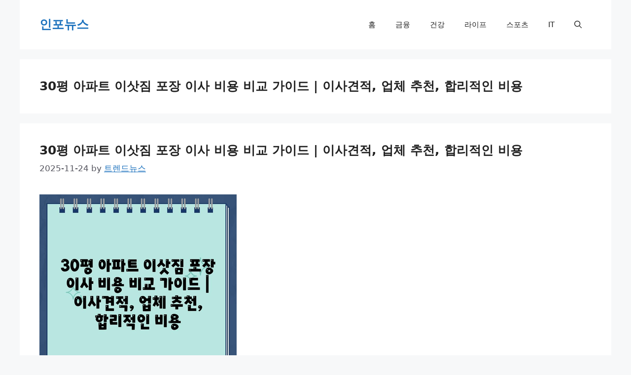

--- FILE ---
content_type: text/html; charset=utf-8
request_url: https://www.google.com/recaptcha/api2/aframe
body_size: 269
content:
<!DOCTYPE HTML><html><head><meta http-equiv="content-type" content="text/html; charset=UTF-8"></head><body><script nonce="5UwvaSyKjUOpjcW5F3ubEw">/** Anti-fraud and anti-abuse applications only. See google.com/recaptcha */ try{var clients={'sodar':'https://pagead2.googlesyndication.com/pagead/sodar?'};window.addEventListener("message",function(a){try{if(a.source===window.parent){var b=JSON.parse(a.data);var c=clients[b['id']];if(c){var d=document.createElement('img');d.src=c+b['params']+'&rc='+(localStorage.getItem("rc::a")?sessionStorage.getItem("rc::b"):"");window.document.body.appendChild(d);sessionStorage.setItem("rc::e",parseInt(sessionStorage.getItem("rc::e")||0)+1);localStorage.setItem("rc::h",'1763963808703');}}}catch(b){}});window.parent.postMessage("_grecaptcha_ready", "*");}catch(b){}</script></body></html>